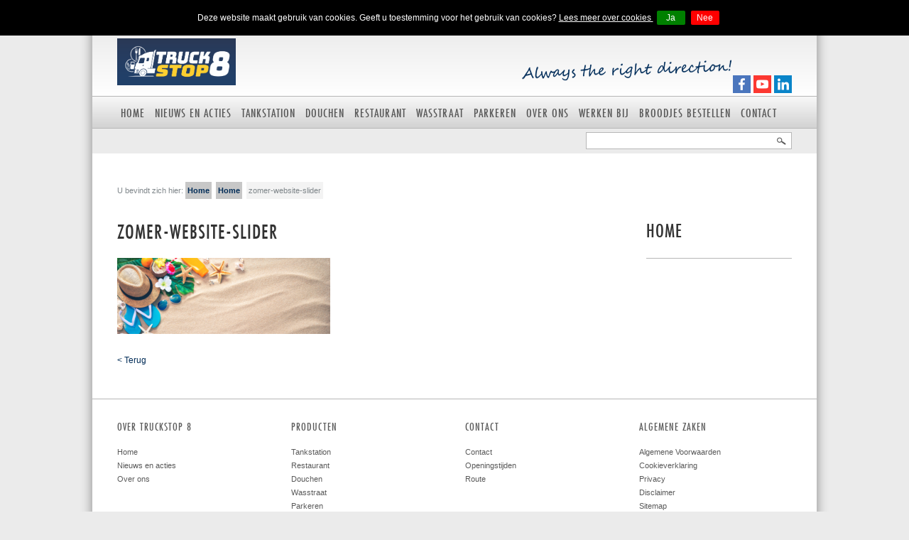

--- FILE ---
content_type: text/html; charset=UTF-8
request_url: https://truckstop8.nl/home/zomer-website-slider/
body_size: 10714
content:

<!doctype html>
<html lang="nl-NL">
  <head>
  <meta charset="utf-8">
  <meta http-equiv="x-ua-compatible" content="ie=edge">
  <meta name="viewport" content="width=device-width, initial-scale=1">
  <script src="https://use.typekit.net/ayi4egq.js"></script>
  <script>try{Typekit.load({ async: true });}catch(e){}</script>
   <style>
    .wf-loading p, .wf-loading h1, .wf-loading h2, .wf-loading h3, .wf-loading h4 , .wf-loading a, .wf-loading li , .wf-loading h5, .wf-loading label, .wf-loading input, .wf-loading strong{
        visibility: hidden !important;
    }
    .wf-active  p, .wf-active h1, .wf-active h2, .wf-active h3, .wf-active h4 , .wf-active a , .wf-active li, .wf-active h5, .wf-active label, .wf-active input, .wf-active strong {
        visibility: visible !important;
    }
    .wf-inactive    p, .wf-inactive h1, .wf-inactive h2, .wf-inactive h3, .wf-inactive h4 , .wf-inactive a , .wf-inactive li, .wf-inactive h5,.wf-inactive label,.wf-inactive input,.wf-inactive strong {
        visibility: visible !important;
    }
  </style>
  <link rel="stylesheet" href="https://maxcdn.bootstrapcdn.com/font-awesome/4.4.0/css/font-awesome.min.css">
  <link rel="stylesheet" href="https://truckstop8.nl/wp-content/themes/truckstop-8/bower_components/fancyBox/source/jquery.fancybox.css">
  <meta name='robots' content='index, follow, max-image-preview:large, max-snippet:-1, max-video-preview:-1' />

	<!-- This site is optimized with the Yoast SEO plugin v26.8 - https://yoast.com/product/yoast-seo-wordpress/ -->
	<title>zomer-website-slider | Truckstop 8</title>
	<link rel="canonical" href="https://truckstop8.nl/home/zomer-website-slider/" />
	<meta property="og:locale" content="nl_NL" />
	<meta property="og:type" content="article" />
	<meta property="og:title" content="zomer-website-slider - Truckstop 8" />
	<meta property="og:url" content="https://truckstop8.nl/home/zomer-website-slider/" />
	<meta property="og:site_name" content="Truckstop 8" />
	<meta property="og:image" content="https://truckstop8.nl/home/zomer-website-slider" />
	<meta property="og:image:width" content="1020" />
	<meta property="og:image:height" content="365" />
	<meta property="og:image:type" content="image/png" />
	<meta name="twitter:card" content="summary_large_image" />
	<script type="application/ld+json" class="yoast-schema-graph">{"@context":"https://schema.org","@graph":[{"@type":"WebPage","@id":"https://truckstop8.nl/home/zomer-website-slider/","url":"https://truckstop8.nl/home/zomer-website-slider/","name":"zomer-website-slider - Truckstop 8","isPartOf":{"@id":"https://truckstop8.nl/#website"},"primaryImageOfPage":{"@id":"https://truckstop8.nl/home/zomer-website-slider/#primaryimage"},"image":{"@id":"https://truckstop8.nl/home/zomer-website-slider/#primaryimage"},"thumbnailUrl":"https://truckstop8.nl/wp-content/uploads/2019/06/zomer-website-slider.png","datePublished":"2019-06-11T09:26:22+00:00","breadcrumb":{"@id":"https://truckstop8.nl/home/zomer-website-slider/#breadcrumb"},"inLanguage":"nl-NL","potentialAction":[{"@type":"ReadAction","target":["https://truckstop8.nl/home/zomer-website-slider/"]}]},{"@type":"ImageObject","inLanguage":"nl-NL","@id":"https://truckstop8.nl/home/zomer-website-slider/#primaryimage","url":"https://truckstop8.nl/wp-content/uploads/2019/06/zomer-website-slider.png","contentUrl":"https://truckstop8.nl/wp-content/uploads/2019/06/zomer-website-slider.png","width":1020,"height":365},{"@type":"BreadcrumbList","@id":"https://truckstop8.nl/home/zomer-website-slider/#breadcrumb","itemListElement":[{"@type":"ListItem","position":1,"name":"Home","item":"https://truckstop8.nl/"},{"@type":"ListItem","position":2,"name":"Home","item":"https://truckstop8.nl/"},{"@type":"ListItem","position":3,"name":"zomer-website-slider"}]},{"@type":"WebSite","@id":"https://truckstop8.nl/#website","url":"https://truckstop8.nl/","name":"Truckstop 8","description":"En nog een WordPress site","potentialAction":[{"@type":"SearchAction","target":{"@type":"EntryPoint","urlTemplate":"https://truckstop8.nl/?s={search_term_string}"},"query-input":{"@type":"PropertyValueSpecification","valueRequired":true,"valueName":"search_term_string"}}],"inLanguage":"nl-NL"}]}</script>
	<!-- / Yoast SEO plugin. -->


<link rel='dns-prefetch' href='//maps.google.com' />
<link href='//hb.wpmucdn.com' rel='preconnect' />
<link rel="alternate" type="application/rss+xml" title="Truckstop 8 &raquo; zomer-website-slider reacties feed" href="https://truckstop8.nl/home/zomer-website-slider/feed/" />
<link rel="alternate" title="oEmbed (JSON)" type="application/json+oembed" href="https://truckstop8.nl/wp-json/oembed/1.0/embed?url=https%3A%2F%2Ftruckstop8.nl%2Fhome%2Fzomer-website-slider%2F" />
<link rel="alternate" title="oEmbed (XML)" type="text/xml+oembed" href="https://truckstop8.nl/wp-json/oembed/1.0/embed?url=https%3A%2F%2Ftruckstop8.nl%2Fhome%2Fzomer-website-slider%2F&#038;format=xml" />
<style id='wp-img-auto-sizes-contain-inline-css' type='text/css'>
img:is([sizes=auto i],[sizes^="auto," i]){contain-intrinsic-size:3000px 1500px}
/*# sourceURL=wp-img-auto-sizes-contain-inline-css */
</style>
<style id='wp-emoji-styles-inline-css' type='text/css'>

	img.wp-smiley, img.emoji {
		display: inline !important;
		border: none !important;
		box-shadow: none !important;
		height: 1em !important;
		width: 1em !important;
		margin: 0 0.07em !important;
		vertical-align: -0.1em !important;
		background: none !important;
		padding: 0 !important;
	}
/*# sourceURL=wp-emoji-styles-inline-css */
</style>
<link rel='stylesheet' id='wp-block-library-css' href='https://truckstop8.nl/wp-includes/css/dist/block-library/style.min.css?ver=6.9' type='text/css' media='all' />
<style id='classic-theme-styles-inline-css' type='text/css'>
/*! This file is auto-generated */
.wp-block-button__link{color:#fff;background-color:#32373c;border-radius:9999px;box-shadow:none;text-decoration:none;padding:calc(.667em + 2px) calc(1.333em + 2px);font-size:1.125em}.wp-block-file__button{background:#32373c;color:#fff;text-decoration:none}
/*# sourceURL=/wp-includes/css/classic-themes.min.css */
</style>
<style id='global-styles-inline-css' type='text/css'>
:root{--wp--preset--aspect-ratio--square: 1;--wp--preset--aspect-ratio--4-3: 4/3;--wp--preset--aspect-ratio--3-4: 3/4;--wp--preset--aspect-ratio--3-2: 3/2;--wp--preset--aspect-ratio--2-3: 2/3;--wp--preset--aspect-ratio--16-9: 16/9;--wp--preset--aspect-ratio--9-16: 9/16;--wp--preset--color--black: #000000;--wp--preset--color--cyan-bluish-gray: #abb8c3;--wp--preset--color--white: #ffffff;--wp--preset--color--pale-pink: #f78da7;--wp--preset--color--vivid-red: #cf2e2e;--wp--preset--color--luminous-vivid-orange: #ff6900;--wp--preset--color--luminous-vivid-amber: #fcb900;--wp--preset--color--light-green-cyan: #7bdcb5;--wp--preset--color--vivid-green-cyan: #00d084;--wp--preset--color--pale-cyan-blue: #8ed1fc;--wp--preset--color--vivid-cyan-blue: #0693e3;--wp--preset--color--vivid-purple: #9b51e0;--wp--preset--gradient--vivid-cyan-blue-to-vivid-purple: linear-gradient(135deg,rgb(6,147,227) 0%,rgb(155,81,224) 100%);--wp--preset--gradient--light-green-cyan-to-vivid-green-cyan: linear-gradient(135deg,rgb(122,220,180) 0%,rgb(0,208,130) 100%);--wp--preset--gradient--luminous-vivid-amber-to-luminous-vivid-orange: linear-gradient(135deg,rgb(252,185,0) 0%,rgb(255,105,0) 100%);--wp--preset--gradient--luminous-vivid-orange-to-vivid-red: linear-gradient(135deg,rgb(255,105,0) 0%,rgb(207,46,46) 100%);--wp--preset--gradient--very-light-gray-to-cyan-bluish-gray: linear-gradient(135deg,rgb(238,238,238) 0%,rgb(169,184,195) 100%);--wp--preset--gradient--cool-to-warm-spectrum: linear-gradient(135deg,rgb(74,234,220) 0%,rgb(151,120,209) 20%,rgb(207,42,186) 40%,rgb(238,44,130) 60%,rgb(251,105,98) 80%,rgb(254,248,76) 100%);--wp--preset--gradient--blush-light-purple: linear-gradient(135deg,rgb(255,206,236) 0%,rgb(152,150,240) 100%);--wp--preset--gradient--blush-bordeaux: linear-gradient(135deg,rgb(254,205,165) 0%,rgb(254,45,45) 50%,rgb(107,0,62) 100%);--wp--preset--gradient--luminous-dusk: linear-gradient(135deg,rgb(255,203,112) 0%,rgb(199,81,192) 50%,rgb(65,88,208) 100%);--wp--preset--gradient--pale-ocean: linear-gradient(135deg,rgb(255,245,203) 0%,rgb(182,227,212) 50%,rgb(51,167,181) 100%);--wp--preset--gradient--electric-grass: linear-gradient(135deg,rgb(202,248,128) 0%,rgb(113,206,126) 100%);--wp--preset--gradient--midnight: linear-gradient(135deg,rgb(2,3,129) 0%,rgb(40,116,252) 100%);--wp--preset--font-size--small: 13px;--wp--preset--font-size--medium: 20px;--wp--preset--font-size--large: 36px;--wp--preset--font-size--x-large: 42px;--wp--preset--spacing--20: 0.44rem;--wp--preset--spacing--30: 0.67rem;--wp--preset--spacing--40: 1rem;--wp--preset--spacing--50: 1.5rem;--wp--preset--spacing--60: 2.25rem;--wp--preset--spacing--70: 3.38rem;--wp--preset--spacing--80: 5.06rem;--wp--preset--shadow--natural: 6px 6px 9px rgba(0, 0, 0, 0.2);--wp--preset--shadow--deep: 12px 12px 50px rgba(0, 0, 0, 0.4);--wp--preset--shadow--sharp: 6px 6px 0px rgba(0, 0, 0, 0.2);--wp--preset--shadow--outlined: 6px 6px 0px -3px rgb(255, 255, 255), 6px 6px rgb(0, 0, 0);--wp--preset--shadow--crisp: 6px 6px 0px rgb(0, 0, 0);}:where(.is-layout-flex){gap: 0.5em;}:where(.is-layout-grid){gap: 0.5em;}body .is-layout-flex{display: flex;}.is-layout-flex{flex-wrap: wrap;align-items: center;}.is-layout-flex > :is(*, div){margin: 0;}body .is-layout-grid{display: grid;}.is-layout-grid > :is(*, div){margin: 0;}:where(.wp-block-columns.is-layout-flex){gap: 2em;}:where(.wp-block-columns.is-layout-grid){gap: 2em;}:where(.wp-block-post-template.is-layout-flex){gap: 1.25em;}:where(.wp-block-post-template.is-layout-grid){gap: 1.25em;}.has-black-color{color: var(--wp--preset--color--black) !important;}.has-cyan-bluish-gray-color{color: var(--wp--preset--color--cyan-bluish-gray) !important;}.has-white-color{color: var(--wp--preset--color--white) !important;}.has-pale-pink-color{color: var(--wp--preset--color--pale-pink) !important;}.has-vivid-red-color{color: var(--wp--preset--color--vivid-red) !important;}.has-luminous-vivid-orange-color{color: var(--wp--preset--color--luminous-vivid-orange) !important;}.has-luminous-vivid-amber-color{color: var(--wp--preset--color--luminous-vivid-amber) !important;}.has-light-green-cyan-color{color: var(--wp--preset--color--light-green-cyan) !important;}.has-vivid-green-cyan-color{color: var(--wp--preset--color--vivid-green-cyan) !important;}.has-pale-cyan-blue-color{color: var(--wp--preset--color--pale-cyan-blue) !important;}.has-vivid-cyan-blue-color{color: var(--wp--preset--color--vivid-cyan-blue) !important;}.has-vivid-purple-color{color: var(--wp--preset--color--vivid-purple) !important;}.has-black-background-color{background-color: var(--wp--preset--color--black) !important;}.has-cyan-bluish-gray-background-color{background-color: var(--wp--preset--color--cyan-bluish-gray) !important;}.has-white-background-color{background-color: var(--wp--preset--color--white) !important;}.has-pale-pink-background-color{background-color: var(--wp--preset--color--pale-pink) !important;}.has-vivid-red-background-color{background-color: var(--wp--preset--color--vivid-red) !important;}.has-luminous-vivid-orange-background-color{background-color: var(--wp--preset--color--luminous-vivid-orange) !important;}.has-luminous-vivid-amber-background-color{background-color: var(--wp--preset--color--luminous-vivid-amber) !important;}.has-light-green-cyan-background-color{background-color: var(--wp--preset--color--light-green-cyan) !important;}.has-vivid-green-cyan-background-color{background-color: var(--wp--preset--color--vivid-green-cyan) !important;}.has-pale-cyan-blue-background-color{background-color: var(--wp--preset--color--pale-cyan-blue) !important;}.has-vivid-cyan-blue-background-color{background-color: var(--wp--preset--color--vivid-cyan-blue) !important;}.has-vivid-purple-background-color{background-color: var(--wp--preset--color--vivid-purple) !important;}.has-black-border-color{border-color: var(--wp--preset--color--black) !important;}.has-cyan-bluish-gray-border-color{border-color: var(--wp--preset--color--cyan-bluish-gray) !important;}.has-white-border-color{border-color: var(--wp--preset--color--white) !important;}.has-pale-pink-border-color{border-color: var(--wp--preset--color--pale-pink) !important;}.has-vivid-red-border-color{border-color: var(--wp--preset--color--vivid-red) !important;}.has-luminous-vivid-orange-border-color{border-color: var(--wp--preset--color--luminous-vivid-orange) !important;}.has-luminous-vivid-amber-border-color{border-color: var(--wp--preset--color--luminous-vivid-amber) !important;}.has-light-green-cyan-border-color{border-color: var(--wp--preset--color--light-green-cyan) !important;}.has-vivid-green-cyan-border-color{border-color: var(--wp--preset--color--vivid-green-cyan) !important;}.has-pale-cyan-blue-border-color{border-color: var(--wp--preset--color--pale-cyan-blue) !important;}.has-vivid-cyan-blue-border-color{border-color: var(--wp--preset--color--vivid-cyan-blue) !important;}.has-vivid-purple-border-color{border-color: var(--wp--preset--color--vivid-purple) !important;}.has-vivid-cyan-blue-to-vivid-purple-gradient-background{background: var(--wp--preset--gradient--vivid-cyan-blue-to-vivid-purple) !important;}.has-light-green-cyan-to-vivid-green-cyan-gradient-background{background: var(--wp--preset--gradient--light-green-cyan-to-vivid-green-cyan) !important;}.has-luminous-vivid-amber-to-luminous-vivid-orange-gradient-background{background: var(--wp--preset--gradient--luminous-vivid-amber-to-luminous-vivid-orange) !important;}.has-luminous-vivid-orange-to-vivid-red-gradient-background{background: var(--wp--preset--gradient--luminous-vivid-orange-to-vivid-red) !important;}.has-very-light-gray-to-cyan-bluish-gray-gradient-background{background: var(--wp--preset--gradient--very-light-gray-to-cyan-bluish-gray) !important;}.has-cool-to-warm-spectrum-gradient-background{background: var(--wp--preset--gradient--cool-to-warm-spectrum) !important;}.has-blush-light-purple-gradient-background{background: var(--wp--preset--gradient--blush-light-purple) !important;}.has-blush-bordeaux-gradient-background{background: var(--wp--preset--gradient--blush-bordeaux) !important;}.has-luminous-dusk-gradient-background{background: var(--wp--preset--gradient--luminous-dusk) !important;}.has-pale-ocean-gradient-background{background: var(--wp--preset--gradient--pale-ocean) !important;}.has-electric-grass-gradient-background{background: var(--wp--preset--gradient--electric-grass) !important;}.has-midnight-gradient-background{background: var(--wp--preset--gradient--midnight) !important;}.has-small-font-size{font-size: var(--wp--preset--font-size--small) !important;}.has-medium-font-size{font-size: var(--wp--preset--font-size--medium) !important;}.has-large-font-size{font-size: var(--wp--preset--font-size--large) !important;}.has-x-large-font-size{font-size: var(--wp--preset--font-size--x-large) !important;}
:where(.wp-block-post-template.is-layout-flex){gap: 1.25em;}:where(.wp-block-post-template.is-layout-grid){gap: 1.25em;}
:where(.wp-block-term-template.is-layout-flex){gap: 1.25em;}:where(.wp-block-term-template.is-layout-grid){gap: 1.25em;}
:where(.wp-block-columns.is-layout-flex){gap: 2em;}:where(.wp-block-columns.is-layout-grid){gap: 2em;}
:root :where(.wp-block-pullquote){font-size: 1.5em;line-height: 1.6;}
/*# sourceURL=global-styles-inline-css */
</style>
<link rel='stylesheet' id='contact-form-7-css' href='https://truckstop8.nl/wp-content/plugins/contact-form-7/includes/css/styles.css?ver=6.1.4' type='text/css' media='all' />
<link rel='stylesheet' id='wpgmp-frontend-css' href='https://truckstop8.nl/wp-content/plugins/wp-google-map-plugin/assets/css/wpgmp_all_frontend.css?ver=4.9.1' type='text/css' media='all' />
<link rel='stylesheet' id='tablepress-default-css' href='https://truckstop8.nl/wp-content/plugins/tablepress/css/build/default.css?ver=3.2.6' type='text/css' media='all' />
<link rel='stylesheet' id='sage/css-css' href='https://truckstop8.nl/wp-content/themes/truckstop-8/dist/styles/main.css' type='text/css' media='all' />
<script type="text/javascript" src="https://truckstop8.nl/wp-includes/js/jquery/jquery.min.js?ver=3.7.1" id="jquery-core-js"></script>
<script type="text/javascript" src="https://truckstop8.nl/wp-includes/js/jquery/jquery-migrate.min.js?ver=3.4.1" id="jquery-migrate-js"></script>
<script type="text/javascript" src="https://truckstop8.nl/wp-content/themes/truckstop-8/dist/scripts/cm-custom.js?ver=1" id="cm-custom-js"></script>
<link rel="https://api.w.org/" href="https://truckstop8.nl/wp-json/" /><link rel="alternate" title="JSON" type="application/json" href="https://truckstop8.nl/wp-json/wp/v2/media/2830" /><link rel="EditURI" type="application/rsd+xml" title="RSD" href="https://truckstop8.nl/xmlrpc.php?rsd" />
<meta name="generator" content="WordPress 6.9" />
<link rel='shortlink' href='https://truckstop8.nl/?p=2830' />
<meta name="generator" content="Elementor 3.34.3; features: e_font_icon_svg, additional_custom_breakpoints; settings: css_print_method-external, google_font-enabled, font_display-swap">
<style type="text/css">.recentcomments a{display:inline !important;padding:0 !important;margin:0 !important;}</style><!-- SEO meta tags powered by SmartCrawl https://wpmudev.com/project/smartcrawl-wordpress-seo/ -->
<link rel="canonical" href="https://truckstop8.nl/home/zomer-website-slider/" />
<script type="application/ld+json">{"@context":"https:\/\/schema.org","@graph":[{"@type":"Organization","@id":"https:\/\/truckstop8.nl\/#schema-publishing-organization","url":"https:\/\/truckstop8.nl","name":"Truckstop 8"},{"@type":"WebSite","@id":"https:\/\/truckstop8.nl\/#schema-website","url":"https:\/\/truckstop8.nl","name":"Truckstop 8","encoding":"UTF-8","potentialAction":{"@type":"SearchAction","target":"https:\/\/truckstop8.nl\/search\/{search_term_string}\/","query-input":"required name=search_term_string"}},{"@type":"BreadcrumbList","@id":"https:\/\/truckstop8.nl\/home\/zomer-website-slider?page&pagename=home\/zomer-website-slider\/#breadcrumb","itemListElement":[{"@type":"ListItem","position":1,"name":"Home","item":"https:\/\/truckstop8.nl"},{"@type":"ListItem","position":2,"name":"Home","item":"https:\/\/truckstop8.nl\/"},{"@type":"ListItem","position":3,"name":"zomer-website-slider"}]},{"@type":"Person","@id":"https:\/\/truckstop8.nl\/blog\/author\/truckwash1group\/#schema-author","name":"truckwash1group","url":"https:\/\/truckstop8.nl\/blog\/author\/truckwash1group\/"}]}</script>
<!-- /SEO -->
			<style>
				.e-con.e-parent:nth-of-type(n+4):not(.e-lazyloaded):not(.e-no-lazyload),
				.e-con.e-parent:nth-of-type(n+4):not(.e-lazyloaded):not(.e-no-lazyload) * {
					background-image: none !important;
				}
				@media screen and (max-height: 1024px) {
					.e-con.e-parent:nth-of-type(n+3):not(.e-lazyloaded):not(.e-no-lazyload),
					.e-con.e-parent:nth-of-type(n+3):not(.e-lazyloaded):not(.e-no-lazyload) * {
						background-image: none !important;
					}
				}
				@media screen and (max-height: 640px) {
					.e-con.e-parent:nth-of-type(n+2):not(.e-lazyloaded):not(.e-no-lazyload),
					.e-con.e-parent:nth-of-type(n+2):not(.e-lazyloaded):not(.e-no-lazyload) * {
						background-image: none !important;
					}
				}
			</style>
			<link rel="icon" href="https://truckstop8.nl/wp-content/uploads/2020/08/cropped-logo-2-32x32.png" sizes="32x32" />
<link rel="icon" href="https://truckstop8.nl/wp-content/uploads/2020/08/cropped-logo-2-192x192.png" sizes="192x192" />
<link rel="apple-touch-icon" href="https://truckstop8.nl/wp-content/uploads/2020/08/cropped-logo-2-180x180.png" />
<meta name="msapplication-TileImage" content="https://truckstop8.nl/wp-content/uploads/2020/08/cropped-logo-2-270x270.png" />
		<style type="text/css" id="wp-custom-css">
			a.madbypo img {
    border: 2px solid #3ba7cd;
    padding: 4px 8px;
    border-radius: 200px;
    min-height: 14px;
}
.po-div {
    float: right;
    margin-top: 40px;
    color: #3ba7cd;
}
img.po-tm {
    margin-bottom: -3px;
    vertical-align: bottom; 
} 
.po-div a img {
    position: relative;
    top: 5px;
	background-color: #3ba7cd;
}
.po-div a img:hover {
    border: 2px solid #3ba7cd;
    background: #3ba7cd;
}



@media only screen and (min-width: 1240px) {
#header #preheader a img.main-logo {
    height: 66px!important;
}
}
#breadcrumbs a {
	color: #002c57;
}
.sidebar-main a:hover:after, .sidebar-main a.active:after {
	
	border-right: 22px solid #ffc316;
	
}

#acties li a.readmore, .btn, .subpages li a, .sidebar-main a:hover, .sidebar-main a.active {
	background: #ffc316;
}
#acties-carousel .header, #home-carousel .owl-dots .owl-dot.active {
	background:#002c57;
}
#acties-carousel .header:after {
	border-top: 20px solid #002c57;
}
#acties-carousel .owl-next, #acties-carousel .owl-prev, a {
	color: #002c57;
}
.nav-primary .nav li.current_page_item a, .nav-primary .nav li a:hover {
	color: #002c57;
}

#vestigingen li span {
	background:#002c57;
}

		</style>
		  <script>
    if(getCookie('cookiesAccepted') == "true"){
  	  (function(i,s,o,g,r,a,m){i['GoogleAnalyticsObject']=r;i[r]=i[r]||function(){
  	  (i[r].q=i[r].q||[]).push(arguments)},i[r].l=1*new Date();a=s.createElement(o),
  	  m=s.getElementsByTagName(o)[0];a.async=1;a.src=g;m.parentNode.insertBefore(a,m)
  	  })(window,document,'script','https://www.google-analytics.com/analytics.js','ga');

  	  ga('create', 'UA-8401612-4', 'auto');
  	  ga('send', 'pageview');
    }

	</script>
</head>
  <body class="attachment wp-singular attachment-template-default attachmentid-2830 attachment-png wp-theme-truckstop-8 zomer-website-slider sidebar-primary elementor-default elementor-kit-3897">
    <!--[if IE]>
      <div class="alert alert-warning">
        You are using an <strong>outdated</strong> browser. Please <a href="http://browsehappy.com/">upgrade your browser</a> to improve your experience.      </div>
    <![endif]-->
    <div class="acceptCookieBar">
	<p>
		Deze website maakt gebruik van cookies. Geeft u toestemming voor het gebruik van cookies?		<a href="https://truckstop8.nl/algemene-zaken/cookies/"target="_blank">Lees meer over cookies </a>
		<span class="buttonSpan">
			<button id="yesButton"type="button">Ja</button>
			<button id="noButton"type="button">Nee</button>
		</span>
	</p>
</div>
    <div class="wrapper">
      <header id="header">
  <div id="preheader">
    <a href="/" title="Naar de homepagina">
      <img class="main-logo" src="https://truckstop8.nl/wp-content/themes/truckstop-8/assets/images/logo.jpg">
    </a>
    <img src="https://truckstop8.nl/wp-content/themes/truckstop-8/assets/images/payoff.png" id="payoff">
    <ol id="langswitcher">
      <li>
          <div class="gtranslate_wrapper" id="gt-wrapper-48676310"></div>      </li>
    </ol>
  </div>
  <nav class="nav-primary">
    <div class="menu-menu-1-container"><ul id="menu-menu-1" class="nav"><li id="menu-item-8" class="menu-item menu-item-type-post_type menu-item-object-page menu-item-home menu-item-8"><a href="https://truckstop8.nl/">Home</a></li>
<li id="menu-item-5" class="menu-item menu-item-type-post_type menu-item-object-page menu-item-5"><a href="https://truckstop8.nl/acties/">Nieuws en acties</a></li>
<li id="menu-item-1258" class="menu-item menu-item-type-post_type menu-item-object-page menu-item-1258"><a href="https://truckstop8.nl/tankstation/">Tankstation</a></li>
<li id="menu-item-1256" class="menu-item menu-item-type-post_type menu-item-object-page menu-item-1256"><a href="https://truckstop8.nl/douchen/">Douchen</a></li>
<li id="menu-item-1257" class="menu-item menu-item-type-post_type menu-item-object-page menu-item-1257"><a href="https://truckstop8.nl/restaurant/">Restaurant</a></li>
<li id="menu-item-1255" class="menu-item menu-item-type-post_type menu-item-object-page menu-item-1255"><a href="https://truckstop8.nl/wasstraat-truckwash-eindhoven/">Wasstraat</a></li>
<li id="menu-item-1254" class="menu-item menu-item-type-post_type menu-item-object-page menu-item-1254"><a href="https://truckstop8.nl/parkeren/">Parkeren</a></li>
<li id="menu-item-102" class="menu-item menu-item-type-post_type menu-item-object-page menu-item-102"><a href="https://truckstop8.nl/over-ons/">Over ons</a></li>
<li id="menu-item-3636" class="menu-item menu-item-type-post_type menu-item-object-page menu-item-3636"><a href="https://truckstop8.nl/horeca-medewerker-bij-truckstop8/">Werken bij</a></li>
<li id="menu-item-3872" class="menu-item menu-item-type-custom menu-item-object-custom menu-item-3872"><a target="_blank" href="https://broodjes.truckwash1group.nl/">Broodjes bestellen</a></li>
<li id="menu-item-113" class="menu-item menu-item-type-post_type menu-item-object-page menu-item-113"><a href="https://truckstop8.nl/contact/">Contact</a></li>
</ul></div>    <a id="menutrigger"><i class="fa fa-bars"></i></a>
    <div id="social-media">
      	        <a target="_blank" href="https://www.facebook.com/truckstop8?fref=ts"><img src="https://truckstop8.nl/wp-content/themes/truckstop-8/assets/images/facebook.png"></a>

            <a target="_blank" href="https://www.youtube.com/user/TheSnoek19"><img src="https://truckstop8.nl/wp-content/themes/truckstop-8/assets/images/youtube.png"></a>
      <a target="_blank" href="http://www.linkedin.com/company/truckstop-8-b-v-?trk=cp_followed_logo_truckstop-8-b-v"><img src="https://truckstop8.nl/wp-content/themes/truckstop-8/assets/images/linkedin.png"></a>
    </div>
  </nav>
  <form id="search" action="/">
    <input type="search" name="s">
    <input type="submit" value="">
  </form>
</header>    <section class="page-content">
<p id="breadcrumbs">	U bevindt zich hier:
<span><span><a href="https://truckstop8.nl/">Home</a></span>  <span><a href="https://truckstop8.nl/">Home</a></span>  <span class="breadcrumb_last" aria-current="page"><strong>zomer-website-slider</strong></span></span></p><div class="row">
	<div class="col-md-9 clearfix">
						<div class="mobile-submenu">
				<h3>Submenu <i class="fa fa-chevron-down"></i></h3>
				<div class="links">
							</div>
			</div>
					<h1 class="page-title">
			zomer-website-slider					</h1>
		<p><p class="attachment"><a href='https://truckstop8.nl/wp-content/uploads/2019/06/zomer-website-slider.png'><img decoding="async" width="300" height="107" src="https://truckstop8.nl/wp-content/uploads/2019/06/zomer-website-slider-300x107.png" class="attachment-medium size-medium" alt="" srcset="https://truckstop8.nl/wp-content/uploads/2019/06/zomer-website-slider-300x107.png 300w, https://truckstop8.nl/wp-content/uploads/2019/06/zomer-website-slider-150x54.png 150w, https://truckstop8.nl/wp-content/uploads/2019/06/zomer-website-slider-768x275.png 768w, https://truckstop8.nl/wp-content/uploads/2019/06/zomer-website-slider.png 1020w" sizes="(max-width: 300px) 100vw, 300px" /></a></p>
		<br>
					<a href="https://truckstop8.nl/">&lt; Terug</a>
				</p>
			</div>
	<div class="col-md-3 clearfix sidebar-main">
				<h3>Home</h3>
			</div>
</div>
</section>
<footer id="footer" class="container-fluid">
	<div class="row sitemap clearfix">
		<div class="col-md-3 col-xs-6"><h4>OVER TRUCKSTOP 8</h4><div class="menu-footer-kolom-1-container"><ul id="menu-footer-kolom-1" class="menu"><li id="menu-item-208" class="menu-item menu-item-type-post_type menu-item-object-page menu-item-home menu-item-208"><a href="https://truckstop8.nl/">Home</a></li>
<li id="menu-item-1349" class="menu-item menu-item-type-post_type menu-item-object-page menu-item-1349"><a href="https://truckstop8.nl/acties/">Nieuws en acties</a></li>
<li id="menu-item-210" class="menu-item menu-item-type-post_type menu-item-object-page menu-item-210"><a href="https://truckstop8.nl/over-ons/">Over ons</a></li>
</ul></div></div> 
		<div class="col-md-3 col-xs-6"><h4>PRODUCTEN</h4><div class="menu-footer-kolom-2-container"><ul id="menu-footer-kolom-2" class="menu"><li id="menu-item-1297" class="menu-item menu-item-type-post_type menu-item-object-page menu-item-1297"><a href="https://truckstop8.nl/tankstation/">Tankstation</a></li>
<li id="menu-item-1296" class="menu-item menu-item-type-post_type menu-item-object-page menu-item-1296"><a href="https://truckstop8.nl/restaurant/">Restaurant</a></li>
<li id="menu-item-1295" class="menu-item menu-item-type-post_type menu-item-object-page menu-item-1295"><a href="https://truckstop8.nl/douchen/">Douchen</a></li>
<li id="menu-item-1294" class="menu-item menu-item-type-post_type menu-item-object-page menu-item-1294"><a href="https://truckstop8.nl/wasstraat-truckwash-eindhoven/">Wasstraat</a></li>
<li id="menu-item-1293" class="menu-item menu-item-type-post_type menu-item-object-page menu-item-1293"><a href="https://truckstop8.nl/parkeren/">Parkeren</a></li>
<li id="menu-item-3780" class="menu-item menu-item-type-custom menu-item-object-custom menu-item-3780"><a target="_blank" href="https://www.truckwash1group.nl/parkeren/">Parkeer/eetvoucher</a></li>
</ul></div></div> 
		<div class="col-md-3 col-xs-6"><h4>CONTACT</h4><div class="menu-footer-kolom-3-container"><ul id="menu-footer-kolom-3" class="menu"><li id="menu-item-216" class="menu-item menu-item-type-post_type menu-item-object-page menu-item-216"><a href="https://truckstop8.nl/contact/">Contact</a></li>
<li id="menu-item-215" class="menu-item menu-item-type-post_type menu-item-object-page menu-item-215"><a href="https://truckstop8.nl/contact/openingstijden/">Openingstijden</a></li>
<li id="menu-item-990" class="menu-item menu-item-type-post_type menu-item-object-page menu-item-990"><a href="https://truckstop8.nl/contact/route/">Route</a></li>
</ul></div></div> 
		<div class="col-md-3 col-xs-6"><h4>ALGEMENE ZAKEN</h4><div class="menu-footer-kolom-4-container"><ul id="menu-footer-kolom-4" class="menu"><li id="menu-item-2175" class="menu-item menu-item-type-post_type menu-item-object-page menu-item-2175"><a href="https://truckstop8.nl/algemene-zaken/algemene-voorwaarden/">Algemene Voorwaarden</a></li>
<li id="menu-item-230" class="menu-item menu-item-type-post_type menu-item-object-page menu-item-230"><a href="https://truckstop8.nl/algemene-zaken/cookies/">Cookieverklaring</a></li>
<li id="menu-item-229" class="menu-item menu-item-type-post_type menu-item-object-page menu-item-229"><a href="https://truckstop8.nl/algemene-zaken/privacy/">Privacy</a></li>
<li id="menu-item-228" class="menu-item menu-item-type-post_type menu-item-object-page menu-item-228"><a href="https://truckstop8.nl/algemene-zaken/disclaimer/">Disclaimer</a></li>
<li id="menu-item-219" class="menu-item menu-item-type-post_type menu-item-object-page menu-item-219"><a href="https://truckstop8.nl/algemene-zaken/sitemap/">Sitemap</a></li>
</ul></div></div>   
</div>
	
	
	
	
	
	
</footer>
<script src="https://truckstop8.nl/wp-content/themes/truckstop-8/bower_components/fancyBox/source/jquery.fancybox.js"></script>
<script type="speculationrules">
{"prefetch":[{"source":"document","where":{"and":[{"href_matches":"/*"},{"not":{"href_matches":["/wp-*.php","/wp-admin/*","/wp-content/uploads/*","/wp-content/*","/wp-content/plugins/*","/wp-content/themes/truckstop-8/*","/*\\?(.+)"]}},{"not":{"selector_matches":"a[rel~=\"nofollow\"]"}},{"not":{"selector_matches":".no-prefetch, .no-prefetch a"}}]},"eagerness":"conservative"}]}
</script>

			<script type="text/javascript">
				var _paq = _paq || [];
								_paq.push(['trackPageView']);
								(function () {
					var u = "https://analytics3.wpmudev.com/";
					_paq.push(['setTrackerUrl', u + 'track/']);
					_paq.push(['setSiteId', '9721']);
					var d   = document, g = d.createElement('script'), s = d.getElementsByTagName('script')[0];
					g.type  = 'text/javascript';
					g.async = true;
					g.defer = true;
					g.src   = 'https://analytics.wpmucdn.com/matomo.js';
					s.parentNode.insertBefore(g, s);
				})();
			</script>
						<script>
				const lazyloadRunObserver = () => {
					const lazyloadBackgrounds = document.querySelectorAll( `.e-con.e-parent:not(.e-lazyloaded)` );
					const lazyloadBackgroundObserver = new IntersectionObserver( ( entries ) => {
						entries.forEach( ( entry ) => {
							if ( entry.isIntersecting ) {
								let lazyloadBackground = entry.target;
								if( lazyloadBackground ) {
									lazyloadBackground.classList.add( 'e-lazyloaded' );
								}
								lazyloadBackgroundObserver.unobserve( entry.target );
							}
						});
					}, { rootMargin: '200px 0px 200px 0px' } );
					lazyloadBackgrounds.forEach( ( lazyloadBackground ) => {
						lazyloadBackgroundObserver.observe( lazyloadBackground );
					} );
				};
				const events = [
					'DOMContentLoaded',
					'elementor/lazyload/observe',
				];
				events.forEach( ( event ) => {
					document.addEventListener( event, lazyloadRunObserver );
				} );
			</script>
			<script type="text/javascript" src="https://truckstop8.nl/wp-includes/js/dist/hooks.min.js?ver=dd5603f07f9220ed27f1" id="wp-hooks-js"></script>
<script type="text/javascript" src="https://truckstop8.nl/wp-includes/js/dist/i18n.min.js?ver=c26c3dc7bed366793375" id="wp-i18n-js"></script>
<script type="text/javascript" id="wp-i18n-js-after">
/* <![CDATA[ */
wp.i18n.setLocaleData( { 'text direction\u0004ltr': [ 'ltr' ] } );
//# sourceURL=wp-i18n-js-after
/* ]]> */
</script>
<script type="text/javascript" src="https://truckstop8.nl/wp-content/plugins/contact-form-7/includes/swv/js/index.js?ver=6.1.4" id="swv-js"></script>
<script type="text/javascript" id="contact-form-7-js-translations">
/* <![CDATA[ */
( function( domain, translations ) {
	var localeData = translations.locale_data[ domain ] || translations.locale_data.messages;
	localeData[""].domain = domain;
	wp.i18n.setLocaleData( localeData, domain );
} )( "contact-form-7", {"translation-revision-date":"2025-11-30 09:13:36+0000","generator":"GlotPress\/4.0.3","domain":"messages","locale_data":{"messages":{"":{"domain":"messages","plural-forms":"nplurals=2; plural=n != 1;","lang":"nl"},"This contact form is placed in the wrong place.":["Dit contactformulier staat op de verkeerde plek."],"Error:":["Fout:"]}},"comment":{"reference":"includes\/js\/index.js"}} );
//# sourceURL=contact-form-7-js-translations
/* ]]> */
</script>
<script type="text/javascript" id="contact-form-7-js-before">
/* <![CDATA[ */
var wpcf7 = {
    "api": {
        "root": "https:\/\/truckstop8.nl\/wp-json\/",
        "namespace": "contact-form-7\/v1"
    }
};
//# sourceURL=contact-form-7-js-before
/* ]]> */
</script>
<script type="text/javascript" src="https://truckstop8.nl/wp-content/plugins/contact-form-7/includes/js/index.js?ver=6.1.4" id="contact-form-7-js"></script>
<script type="text/javascript" src="https://truckstop8.nl/wp-includes/js/imagesloaded.min.js?ver=5.0.0" id="imagesloaded-js"></script>
<script type="text/javascript" src="https://truckstop8.nl/wp-includes/js/masonry.min.js?ver=4.2.2" id="masonry-js"></script>
<script type="text/javascript" src="https://truckstop8.nl/wp-includes/js/jquery/jquery.masonry.min.js?ver=3.1.2b" id="jquery-masonry-js"></script>
<script type="text/javascript" id="wpgmp-google-map-main-js-extra">
/* <![CDATA[ */
var wpgmp_local = {"language":"en","apiKey":"","urlforajax":"https://truckstop8.nl/wp-admin/admin-ajax.php","nonce":"b4ae467746","wpgmp_country_specific":"","wpgmp_countries":"","wpgmp_assets":"https://truckstop8.nl/wp-content/plugins/wp-google-map-plugin/assets/js/","days_to_remember":"","wpgmp_mapbox_key":"","map_provider":"google","route_provider":"openstreet","tiles_provider":"openstreet","use_advanced_marker":"","set_timeout":"100","debug_mode":"","select_radius":"Select Radius","search_placeholder":"Enter address or latitude or longitude or title or city or state or country or postal code here...","select":"Select","select_all":"Selecteer alles","select_category":"Selecteer categorie","all_location":"Alle","show_locations":"Toon locaties","sort_by":"Sorteer op","wpgmp_not_working":"werkt niet...","place_icon_url":"https://truckstop8.nl/wp-content/plugins/wp-google-map-plugin/assets/images/icons/","wpgmp_location_no_results":"No results found.","wpgmp_route_not_avilable":"Route is not available for your requested route.","image_path":"https://truckstop8.nl/wp-content/plugins/wp-google-map-plugin/assets/images/","default_marker_icon":"https://truckstop8.nl/wp-content/plugins/wp-google-map-plugin/assets/images/icons/marker-shape-2.svg","img_grid":"\u003Cspan class='span_grid'\u003E\u003Ca class='wpgmp_grid'\u003E\u003Ci class='wep-icon-grid'\u003E\u003C/i\u003E\u003C/a\u003E\u003C/span\u003E","img_list":"\u003Cspan class='span_list'\u003E\u003Ca class='wpgmp_list'\u003E\u003Ci class='wep-icon-list'\u003E\u003C/i\u003E\u003C/a\u003E\u003C/span\u003E","img_print":"\u003Cspan class='span_print'\u003E\u003Ca class='wpgmp_print' data-action='wpgmp-print'\u003E\u003Ci class='wep-icon-printer'\u003E\u003C/i\u003E\u003C/a\u003E\u003C/span\u003E","hide":"Verbergen","show":"Show","start_location":"Start Location","start_point":"Start Point","radius":"Radius","end_location":"End Location","take_current_location":"Take Current Location","center_location_message":"Your Location","driving":"Driving","bicycling":"Bicycling","walking":"Walking","transit":"Transit","metric":"Metric","imperial":"Imperial","find_direction":"Find Direction","miles":"Miles","km":"KM","show_amenities":"Show Amenities","find_location":"Find Locations","locate_me":"Locate Me","prev":"Prev","next":"Next","ajax_url":"https://truckstop8.nl/wp-admin/admin-ajax.php","no_routes":"No routes have been assigned to this map.","no_categories":"No categories have been assigned to the locations.","mobile_marker_size":[24,24],"desktop_marker_size":[32,32],"retina_marker_size":[64,64]};
//# sourceURL=wpgmp-google-map-main-js-extra
/* ]]> */
</script>
<script type="text/javascript" src="https://truckstop8.nl/wp-content/plugins/wp-google-map-plugin/assets/js/maps.js?ver=4.9.1" id="wpgmp-google-map-main-js"></script>
<script type="text/javascript" src="https://truckstop8.nl/wp-content/themes/truckstop-8/dist/scripts/main.js" id="sage/js-js"></script>
<script type="text/javascript" id="gt_widget_script_48676310-js-before">
/* <![CDATA[ */
window.gtranslateSettings = /* document.write */ window.gtranslateSettings || {};window.gtranslateSettings['48676310'] = {"default_language":"nl","languages":["nl","en","de"],"url_structure":"none","flag_style":"2d","flag_size":24,"wrapper_selector":"#gt-wrapper-48676310","alt_flags":[],"horizontal_position":"inline","flags_location":"\/wp-content\/plugins\/gtranslate\/flags\/"};
//# sourceURL=gt_widget_script_48676310-js-before
/* ]]> */
</script><script src="https://truckstop8.nl/wp-content/plugins/gtranslate/js/flags.js?ver=6.9" data-no-optimize="1" data-no-minify="1" data-gt-orig-url="/home/zomer-website-slider/" data-gt-orig-domain="truckstop8.nl" data-gt-widget-id="48676310" defer></script><script id="wp-emoji-settings" type="application/json">
{"baseUrl":"https://s.w.org/images/core/emoji/17.0.2/72x72/","ext":".png","svgUrl":"https://s.w.org/images/core/emoji/17.0.2/svg/","svgExt":".svg","source":{"concatemoji":"https://truckstop8.nl/wp-includes/js/wp-emoji-release.min.js?ver=6.9"}}
</script>
<script type="module">
/* <![CDATA[ */
/*! This file is auto-generated */
const a=JSON.parse(document.getElementById("wp-emoji-settings").textContent),o=(window._wpemojiSettings=a,"wpEmojiSettingsSupports"),s=["flag","emoji"];function i(e){try{var t={supportTests:e,timestamp:(new Date).valueOf()};sessionStorage.setItem(o,JSON.stringify(t))}catch(e){}}function c(e,t,n){e.clearRect(0,0,e.canvas.width,e.canvas.height),e.fillText(t,0,0);t=new Uint32Array(e.getImageData(0,0,e.canvas.width,e.canvas.height).data);e.clearRect(0,0,e.canvas.width,e.canvas.height),e.fillText(n,0,0);const a=new Uint32Array(e.getImageData(0,0,e.canvas.width,e.canvas.height).data);return t.every((e,t)=>e===a[t])}function p(e,t){e.clearRect(0,0,e.canvas.width,e.canvas.height),e.fillText(t,0,0);var n=e.getImageData(16,16,1,1);for(let e=0;e<n.data.length;e++)if(0!==n.data[e])return!1;return!0}function u(e,t,n,a){switch(t){case"flag":return n(e,"\ud83c\udff3\ufe0f\u200d\u26a7\ufe0f","\ud83c\udff3\ufe0f\u200b\u26a7\ufe0f")?!1:!n(e,"\ud83c\udde8\ud83c\uddf6","\ud83c\udde8\u200b\ud83c\uddf6")&&!n(e,"\ud83c\udff4\udb40\udc67\udb40\udc62\udb40\udc65\udb40\udc6e\udb40\udc67\udb40\udc7f","\ud83c\udff4\u200b\udb40\udc67\u200b\udb40\udc62\u200b\udb40\udc65\u200b\udb40\udc6e\u200b\udb40\udc67\u200b\udb40\udc7f");case"emoji":return!a(e,"\ud83e\u1fac8")}return!1}function f(e,t,n,a){let r;const o=(r="undefined"!=typeof WorkerGlobalScope&&self instanceof WorkerGlobalScope?new OffscreenCanvas(300,150):document.createElement("canvas")).getContext("2d",{willReadFrequently:!0}),s=(o.textBaseline="top",o.font="600 32px Arial",{});return e.forEach(e=>{s[e]=t(o,e,n,a)}),s}function r(e){var t=document.createElement("script");t.src=e,t.defer=!0,document.head.appendChild(t)}a.supports={everything:!0,everythingExceptFlag:!0},new Promise(t=>{let n=function(){try{var e=JSON.parse(sessionStorage.getItem(o));if("object"==typeof e&&"number"==typeof e.timestamp&&(new Date).valueOf()<e.timestamp+604800&&"object"==typeof e.supportTests)return e.supportTests}catch(e){}return null}();if(!n){if("undefined"!=typeof Worker&&"undefined"!=typeof OffscreenCanvas&&"undefined"!=typeof URL&&URL.createObjectURL&&"undefined"!=typeof Blob)try{var e="postMessage("+f.toString()+"("+[JSON.stringify(s),u.toString(),c.toString(),p.toString()].join(",")+"));",a=new Blob([e],{type:"text/javascript"});const r=new Worker(URL.createObjectURL(a),{name:"wpTestEmojiSupports"});return void(r.onmessage=e=>{i(n=e.data),r.terminate(),t(n)})}catch(e){}i(n=f(s,u,c,p))}t(n)}).then(e=>{for(const n in e)a.supports[n]=e[n],a.supports.everything=a.supports.everything&&a.supports[n],"flag"!==n&&(a.supports.everythingExceptFlag=a.supports.everythingExceptFlag&&a.supports[n]);var t;a.supports.everythingExceptFlag=a.supports.everythingExceptFlag&&!a.supports.flag,a.supports.everything||((t=a.source||{}).concatemoji?r(t.concatemoji):t.wpemoji&&t.twemoji&&(r(t.twemoji),r(t.wpemoji)))});
//# sourceURL=https://truckstop8.nl/wp-includes/js/wp-emoji-loader.min.js
/* ]]> */
</script>
    </div>
  </body>
</html>
